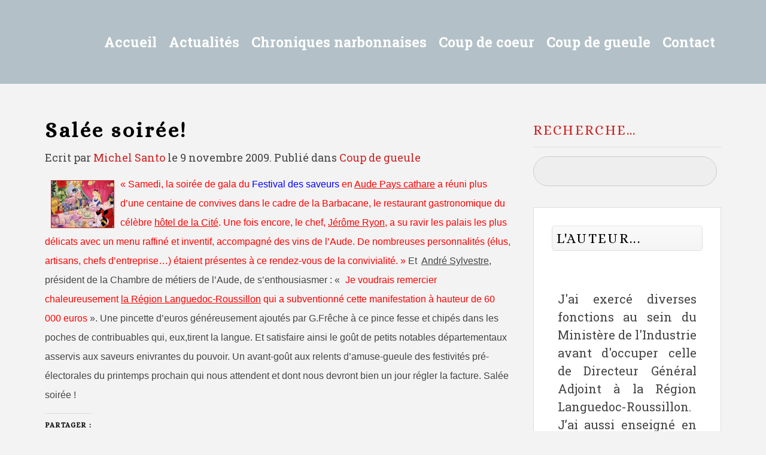

--- FILE ---
content_type: text/html; charset=UTF-8
request_url: https://contre-regard.com/salee-soiree/
body_size: 19156
content:
<!DOCTYPE HTML>
<html lang="fr-FR" dir="ltr"  data-config='{"twitter":0,"plusone":0,"facebook":0,"style":"New"}'>

<head>
<meta charset="UTF-8">
<meta http-equiv="X-UA-Compatible" content="IE=edge">
<meta name="viewport" content="width=device-width, initial-scale=1">
<title>Salée soirée! &raquo; Contre-Regards</title>
<link rel="shortcut icon" href="/wp-content/themes/yoo_digit_wp/favicon.ico">
<link rel="apple-touch-icon-precomposed" href="/wp-content/themes/yoo_digit_wp/apple_touch_icon.png">
<style type='text/css'>Default CSS Comment</style><meta name='robots' content='max-image-preview:large' />
<!-- Jetpack Site Verification Tags -->
<link rel='dns-prefetch' href='//stats.wp.com' />
<link rel='dns-prefetch' href='//widgets.wp.com' />
<link rel='dns-prefetch' href='//s0.wp.com' />
<link rel='dns-prefetch' href='//0.gravatar.com' />
<link rel='dns-prefetch' href='//1.gravatar.com' />
<link rel='dns-prefetch' href='//2.gravatar.com' />
<script type="text/javascript">
/* <![CDATA[ */
window._wpemojiSettings = {"baseUrl":"https:\/\/s.w.org\/images\/core\/emoji\/14.0.0\/72x72\/","ext":".png","svgUrl":"https:\/\/s.w.org\/images\/core\/emoji\/14.0.0\/svg\/","svgExt":".svg","source":{"concatemoji":"https:\/\/contre-regard.com\/wp-includes\/js\/wp-emoji-release.min.js?ver=c74012a721894ab122e7354ff8c11914"}};
/*! This file is auto-generated */
!function(i,n){var o,s,e;function c(e){try{var t={supportTests:e,timestamp:(new Date).valueOf()};sessionStorage.setItem(o,JSON.stringify(t))}catch(e){}}function p(e,t,n){e.clearRect(0,0,e.canvas.width,e.canvas.height),e.fillText(t,0,0);var t=new Uint32Array(e.getImageData(0,0,e.canvas.width,e.canvas.height).data),r=(e.clearRect(0,0,e.canvas.width,e.canvas.height),e.fillText(n,0,0),new Uint32Array(e.getImageData(0,0,e.canvas.width,e.canvas.height).data));return t.every(function(e,t){return e===r[t]})}function u(e,t,n){switch(t){case"flag":return n(e,"\ud83c\udff3\ufe0f\u200d\u26a7\ufe0f","\ud83c\udff3\ufe0f\u200b\u26a7\ufe0f")?!1:!n(e,"\ud83c\uddfa\ud83c\uddf3","\ud83c\uddfa\u200b\ud83c\uddf3")&&!n(e,"\ud83c\udff4\udb40\udc67\udb40\udc62\udb40\udc65\udb40\udc6e\udb40\udc67\udb40\udc7f","\ud83c\udff4\u200b\udb40\udc67\u200b\udb40\udc62\u200b\udb40\udc65\u200b\udb40\udc6e\u200b\udb40\udc67\u200b\udb40\udc7f");case"emoji":return!n(e,"\ud83e\udef1\ud83c\udffb\u200d\ud83e\udef2\ud83c\udfff","\ud83e\udef1\ud83c\udffb\u200b\ud83e\udef2\ud83c\udfff")}return!1}function f(e,t,n){var r="undefined"!=typeof WorkerGlobalScope&&self instanceof WorkerGlobalScope?new OffscreenCanvas(300,150):i.createElement("canvas"),a=r.getContext("2d",{willReadFrequently:!0}),o=(a.textBaseline="top",a.font="600 32px Arial",{});return e.forEach(function(e){o[e]=t(a,e,n)}),o}function t(e){var t=i.createElement("script");t.src=e,t.defer=!0,i.head.appendChild(t)}"undefined"!=typeof Promise&&(o="wpEmojiSettingsSupports",s=["flag","emoji"],n.supports={everything:!0,everythingExceptFlag:!0},e=new Promise(function(e){i.addEventListener("DOMContentLoaded",e,{once:!0})}),new Promise(function(t){var n=function(){try{var e=JSON.parse(sessionStorage.getItem(o));if("object"==typeof e&&"number"==typeof e.timestamp&&(new Date).valueOf()<e.timestamp+604800&&"object"==typeof e.supportTests)return e.supportTests}catch(e){}return null}();if(!n){if("undefined"!=typeof Worker&&"undefined"!=typeof OffscreenCanvas&&"undefined"!=typeof URL&&URL.createObjectURL&&"undefined"!=typeof Blob)try{var e="postMessage("+f.toString()+"("+[JSON.stringify(s),u.toString(),p.toString()].join(",")+"));",r=new Blob([e],{type:"text/javascript"}),a=new Worker(URL.createObjectURL(r),{name:"wpTestEmojiSupports"});return void(a.onmessage=function(e){c(n=e.data),a.terminate(),t(n)})}catch(e){}c(n=f(s,u,p))}t(n)}).then(function(e){for(var t in e)n.supports[t]=e[t],n.supports.everything=n.supports.everything&&n.supports[t],"flag"!==t&&(n.supports.everythingExceptFlag=n.supports.everythingExceptFlag&&n.supports[t]);n.supports.everythingExceptFlag=n.supports.everythingExceptFlag&&!n.supports.flag,n.DOMReady=!1,n.readyCallback=function(){n.DOMReady=!0}}).then(function(){return e}).then(function(){var e;n.supports.everything||(n.readyCallback(),(e=n.source||{}).concatemoji?t(e.concatemoji):e.wpemoji&&e.twemoji&&(t(e.twemoji),t(e.wpemoji)))}))}((window,document),window._wpemojiSettings);
/* ]]> */
</script>
<link rel='stylesheet' id='scap.flashblock-css' href='https://contre-regard.com/wp-content/plugins/compact-wp-audio-player/css/flashblock.css?ver=c74012a721894ab122e7354ff8c11914' type='text/css' media='all' />
<link rel='stylesheet' id='scap.player-css' href='https://contre-regard.com/wp-content/plugins/compact-wp-audio-player/css/player.css?ver=c74012a721894ab122e7354ff8c11914' type='text/css' media='all' />
<link rel='stylesheet' id='srp-layout-stylesheet-css' href='https://contre-regard.com/wp-content/plugins/special-recent-posts/css/layout.css?ver=c74012a721894ab122e7354ff8c11914' type='text/css' media='all' />
<style id='wp-emoji-styles-inline-css' type='text/css'>

	img.wp-smiley, img.emoji {
		display: inline !important;
		border: none !important;
		box-shadow: none !important;
		height: 1em !important;
		width: 1em !important;
		margin: 0 0.07em !important;
		vertical-align: -0.1em !important;
		background: none !important;
		padding: 0 !important;
	}
</style>
<link rel='stylesheet' id='wp-block-library-css' href='https://contre-regard.com/wp-includes/css/dist/block-library/style.min.css?ver=c74012a721894ab122e7354ff8c11914' type='text/css' media='all' />
<link rel='stylesheet' id='mediaelement-css' href='https://contre-regard.com/wp-includes/js/mediaelement/mediaelementplayer-legacy.min.css?ver=4.2.17' type='text/css' media='all' />
<link rel='stylesheet' id='wp-mediaelement-css' href='https://contre-regard.com/wp-includes/js/mediaelement/wp-mediaelement.min.css?ver=c74012a721894ab122e7354ff8c11914' type='text/css' media='all' />
<style id='jetpack-sharing-buttons-style-inline-css' type='text/css'>
.jetpack-sharing-buttons__services-list{display:flex;flex-direction:row;flex-wrap:wrap;gap:0;list-style-type:none;margin:5px;padding:0}.jetpack-sharing-buttons__services-list.has-small-icon-size{font-size:12px}.jetpack-sharing-buttons__services-list.has-normal-icon-size{font-size:16px}.jetpack-sharing-buttons__services-list.has-large-icon-size{font-size:24px}.jetpack-sharing-buttons__services-list.has-huge-icon-size{font-size:36px}@media print{.jetpack-sharing-buttons__services-list{display:none!important}}.editor-styles-wrapper .wp-block-jetpack-sharing-buttons{gap:0;padding-inline-start:0}ul.jetpack-sharing-buttons__services-list.has-background{padding:1.25em 2.375em}
</style>
<style id='powerpress-player-block-style-inline-css' type='text/css'>


</style>
<link rel='stylesheet' id='editorskit-frontend-css' href='https://contre-regard.com/wp-content/plugins/block-options/build/style.build.css?ver=new' type='text/css' media='all' />
<style id='classic-theme-styles-inline-css' type='text/css'>
/*! This file is auto-generated */
.wp-block-button__link{color:#fff;background-color:#32373c;border-radius:9999px;box-shadow:none;text-decoration:none;padding:calc(.667em + 2px) calc(1.333em + 2px);font-size:1.125em}.wp-block-file__button{background:#32373c;color:#fff;text-decoration:none}
</style>
<style id='global-styles-inline-css' type='text/css'>
body{--wp--preset--color--black: #000000;--wp--preset--color--cyan-bluish-gray: #abb8c3;--wp--preset--color--white: #ffffff;--wp--preset--color--pale-pink: #f78da7;--wp--preset--color--vivid-red: #cf2e2e;--wp--preset--color--luminous-vivid-orange: #ff6900;--wp--preset--color--luminous-vivid-amber: #fcb900;--wp--preset--color--light-green-cyan: #7bdcb5;--wp--preset--color--vivid-green-cyan: #00d084;--wp--preset--color--pale-cyan-blue: #8ed1fc;--wp--preset--color--vivid-cyan-blue: #0693e3;--wp--preset--color--vivid-purple: #9b51e0;--wp--preset--gradient--vivid-cyan-blue-to-vivid-purple: linear-gradient(135deg,rgba(6,147,227,1) 0%,rgb(155,81,224) 100%);--wp--preset--gradient--light-green-cyan-to-vivid-green-cyan: linear-gradient(135deg,rgb(122,220,180) 0%,rgb(0,208,130) 100%);--wp--preset--gradient--luminous-vivid-amber-to-luminous-vivid-orange: linear-gradient(135deg,rgba(252,185,0,1) 0%,rgba(255,105,0,1) 100%);--wp--preset--gradient--luminous-vivid-orange-to-vivid-red: linear-gradient(135deg,rgba(255,105,0,1) 0%,rgb(207,46,46) 100%);--wp--preset--gradient--very-light-gray-to-cyan-bluish-gray: linear-gradient(135deg,rgb(238,238,238) 0%,rgb(169,184,195) 100%);--wp--preset--gradient--cool-to-warm-spectrum: linear-gradient(135deg,rgb(74,234,220) 0%,rgb(151,120,209) 20%,rgb(207,42,186) 40%,rgb(238,44,130) 60%,rgb(251,105,98) 80%,rgb(254,248,76) 100%);--wp--preset--gradient--blush-light-purple: linear-gradient(135deg,rgb(255,206,236) 0%,rgb(152,150,240) 100%);--wp--preset--gradient--blush-bordeaux: linear-gradient(135deg,rgb(254,205,165) 0%,rgb(254,45,45) 50%,rgb(107,0,62) 100%);--wp--preset--gradient--luminous-dusk: linear-gradient(135deg,rgb(255,203,112) 0%,rgb(199,81,192) 50%,rgb(65,88,208) 100%);--wp--preset--gradient--pale-ocean: linear-gradient(135deg,rgb(255,245,203) 0%,rgb(182,227,212) 50%,rgb(51,167,181) 100%);--wp--preset--gradient--electric-grass: linear-gradient(135deg,rgb(202,248,128) 0%,rgb(113,206,126) 100%);--wp--preset--gradient--midnight: linear-gradient(135deg,rgb(2,3,129) 0%,rgb(40,116,252) 100%);--wp--preset--font-size--small: 13px;--wp--preset--font-size--medium: 20px;--wp--preset--font-size--large: 36px;--wp--preset--font-size--x-large: 42px;--wp--preset--spacing--20: 0.44rem;--wp--preset--spacing--30: 0.67rem;--wp--preset--spacing--40: 1rem;--wp--preset--spacing--50: 1.5rem;--wp--preset--spacing--60: 2.25rem;--wp--preset--spacing--70: 3.38rem;--wp--preset--spacing--80: 5.06rem;--wp--preset--shadow--natural: 6px 6px 9px rgba(0, 0, 0, 0.2);--wp--preset--shadow--deep: 12px 12px 50px rgba(0, 0, 0, 0.4);--wp--preset--shadow--sharp: 6px 6px 0px rgba(0, 0, 0, 0.2);--wp--preset--shadow--outlined: 6px 6px 0px -3px rgba(255, 255, 255, 1), 6px 6px rgba(0, 0, 0, 1);--wp--preset--shadow--crisp: 6px 6px 0px rgba(0, 0, 0, 1);}:where(.is-layout-flex){gap: 0.5em;}:where(.is-layout-grid){gap: 0.5em;}body .is-layout-flow > .alignleft{float: left;margin-inline-start: 0;margin-inline-end: 2em;}body .is-layout-flow > .alignright{float: right;margin-inline-start: 2em;margin-inline-end: 0;}body .is-layout-flow > .aligncenter{margin-left: auto !important;margin-right: auto !important;}body .is-layout-constrained > .alignleft{float: left;margin-inline-start: 0;margin-inline-end: 2em;}body .is-layout-constrained > .alignright{float: right;margin-inline-start: 2em;margin-inline-end: 0;}body .is-layout-constrained > .aligncenter{margin-left: auto !important;margin-right: auto !important;}body .is-layout-constrained > :where(:not(.alignleft):not(.alignright):not(.alignfull)){max-width: var(--wp--style--global--content-size);margin-left: auto !important;margin-right: auto !important;}body .is-layout-constrained > .alignwide{max-width: var(--wp--style--global--wide-size);}body .is-layout-flex{display: flex;}body .is-layout-flex{flex-wrap: wrap;align-items: center;}body .is-layout-flex > *{margin: 0;}body .is-layout-grid{display: grid;}body .is-layout-grid > *{margin: 0;}:where(.wp-block-columns.is-layout-flex){gap: 2em;}:where(.wp-block-columns.is-layout-grid){gap: 2em;}:where(.wp-block-post-template.is-layout-flex){gap: 1.25em;}:where(.wp-block-post-template.is-layout-grid){gap: 1.25em;}.has-black-color{color: var(--wp--preset--color--black) !important;}.has-cyan-bluish-gray-color{color: var(--wp--preset--color--cyan-bluish-gray) !important;}.has-white-color{color: var(--wp--preset--color--white) !important;}.has-pale-pink-color{color: var(--wp--preset--color--pale-pink) !important;}.has-vivid-red-color{color: var(--wp--preset--color--vivid-red) !important;}.has-luminous-vivid-orange-color{color: var(--wp--preset--color--luminous-vivid-orange) !important;}.has-luminous-vivid-amber-color{color: var(--wp--preset--color--luminous-vivid-amber) !important;}.has-light-green-cyan-color{color: var(--wp--preset--color--light-green-cyan) !important;}.has-vivid-green-cyan-color{color: var(--wp--preset--color--vivid-green-cyan) !important;}.has-pale-cyan-blue-color{color: var(--wp--preset--color--pale-cyan-blue) !important;}.has-vivid-cyan-blue-color{color: var(--wp--preset--color--vivid-cyan-blue) !important;}.has-vivid-purple-color{color: var(--wp--preset--color--vivid-purple) !important;}.has-black-background-color{background-color: var(--wp--preset--color--black) !important;}.has-cyan-bluish-gray-background-color{background-color: var(--wp--preset--color--cyan-bluish-gray) !important;}.has-white-background-color{background-color: var(--wp--preset--color--white) !important;}.has-pale-pink-background-color{background-color: var(--wp--preset--color--pale-pink) !important;}.has-vivid-red-background-color{background-color: var(--wp--preset--color--vivid-red) !important;}.has-luminous-vivid-orange-background-color{background-color: var(--wp--preset--color--luminous-vivid-orange) !important;}.has-luminous-vivid-amber-background-color{background-color: var(--wp--preset--color--luminous-vivid-amber) !important;}.has-light-green-cyan-background-color{background-color: var(--wp--preset--color--light-green-cyan) !important;}.has-vivid-green-cyan-background-color{background-color: var(--wp--preset--color--vivid-green-cyan) !important;}.has-pale-cyan-blue-background-color{background-color: var(--wp--preset--color--pale-cyan-blue) !important;}.has-vivid-cyan-blue-background-color{background-color: var(--wp--preset--color--vivid-cyan-blue) !important;}.has-vivid-purple-background-color{background-color: var(--wp--preset--color--vivid-purple) !important;}.has-black-border-color{border-color: var(--wp--preset--color--black) !important;}.has-cyan-bluish-gray-border-color{border-color: var(--wp--preset--color--cyan-bluish-gray) !important;}.has-white-border-color{border-color: var(--wp--preset--color--white) !important;}.has-pale-pink-border-color{border-color: var(--wp--preset--color--pale-pink) !important;}.has-vivid-red-border-color{border-color: var(--wp--preset--color--vivid-red) !important;}.has-luminous-vivid-orange-border-color{border-color: var(--wp--preset--color--luminous-vivid-orange) !important;}.has-luminous-vivid-amber-border-color{border-color: var(--wp--preset--color--luminous-vivid-amber) !important;}.has-light-green-cyan-border-color{border-color: var(--wp--preset--color--light-green-cyan) !important;}.has-vivid-green-cyan-border-color{border-color: var(--wp--preset--color--vivid-green-cyan) !important;}.has-pale-cyan-blue-border-color{border-color: var(--wp--preset--color--pale-cyan-blue) !important;}.has-vivid-cyan-blue-border-color{border-color: var(--wp--preset--color--vivid-cyan-blue) !important;}.has-vivid-purple-border-color{border-color: var(--wp--preset--color--vivid-purple) !important;}.has-vivid-cyan-blue-to-vivid-purple-gradient-background{background: var(--wp--preset--gradient--vivid-cyan-blue-to-vivid-purple) !important;}.has-light-green-cyan-to-vivid-green-cyan-gradient-background{background: var(--wp--preset--gradient--light-green-cyan-to-vivid-green-cyan) !important;}.has-luminous-vivid-amber-to-luminous-vivid-orange-gradient-background{background: var(--wp--preset--gradient--luminous-vivid-amber-to-luminous-vivid-orange) !important;}.has-luminous-vivid-orange-to-vivid-red-gradient-background{background: var(--wp--preset--gradient--luminous-vivid-orange-to-vivid-red) !important;}.has-very-light-gray-to-cyan-bluish-gray-gradient-background{background: var(--wp--preset--gradient--very-light-gray-to-cyan-bluish-gray) !important;}.has-cool-to-warm-spectrum-gradient-background{background: var(--wp--preset--gradient--cool-to-warm-spectrum) !important;}.has-blush-light-purple-gradient-background{background: var(--wp--preset--gradient--blush-light-purple) !important;}.has-blush-bordeaux-gradient-background{background: var(--wp--preset--gradient--blush-bordeaux) !important;}.has-luminous-dusk-gradient-background{background: var(--wp--preset--gradient--luminous-dusk) !important;}.has-pale-ocean-gradient-background{background: var(--wp--preset--gradient--pale-ocean) !important;}.has-electric-grass-gradient-background{background: var(--wp--preset--gradient--electric-grass) !important;}.has-midnight-gradient-background{background: var(--wp--preset--gradient--midnight) !important;}.has-small-font-size{font-size: var(--wp--preset--font-size--small) !important;}.has-medium-font-size{font-size: var(--wp--preset--font-size--medium) !important;}.has-large-font-size{font-size: var(--wp--preset--font-size--large) !important;}.has-x-large-font-size{font-size: var(--wp--preset--font-size--x-large) !important;}
.wp-block-navigation a:where(:not(.wp-element-button)){color: inherit;}
:where(.wp-block-post-template.is-layout-flex){gap: 1.25em;}:where(.wp-block-post-template.is-layout-grid){gap: 1.25em;}
:where(.wp-block-columns.is-layout-flex){gap: 2em;}:where(.wp-block-columns.is-layout-grid){gap: 2em;}
.wp-block-pullquote{font-size: 1.5em;line-height: 1.6;}
</style>
<link rel='stylesheet' id='cresta-facebook-messenger-front-style-css' href='https://contre-regard.com/wp-content/plugins/cresta-facebook-messenger/css/cresta-social-messenger-front-css.min.css?ver=1.2.4' type='text/css' media='all' />
<link rel='stylesheet' id='wcjp-frontend.css-css' href='https://contre-regard.com/wp-content/plugins/custom-css-js-php/assets/css/wcjp-frontend.css?ver=c74012a721894ab122e7354ff8c11914' type='text/css' media='all' />
<link rel='stylesheet' id='essential-grid-plugin-settings-css' href='https://contre-regard.com/wp-content/plugins/essential-grid/public/assets/css/settings.css?ver=2.0.9' type='text/css' media='all' />
<link rel='stylesheet' id='recent-posts-widget-with-thumbnails-public-style-css' href='https://contre-regard.com/wp-content/plugins/recent-posts-widget-with-thumbnails/public.css?ver=7.1.1' type='text/css' media='all' />
<link rel='stylesheet' id='heateor-sc-frontend-css-css' href='https://contre-regard.com/wp-content/plugins/heateor-social-comments/css/front.css?ver=1.6.3' type='text/css' media='all' />
<link rel='stylesheet' id='__EPYT__style-css' href='https://contre-regard.com/wp-content/plugins/youtube-embed-plus/styles/ytprefs.min.css?ver=14.2.3' type='text/css' media='all' />
<style id='__EPYT__style-inline-css' type='text/css'>

                .epyt-gallery-thumb {
                        width: 33.333%;
                }
                
</style>
<link rel='stylesheet' id='social-logos-css' href='https://contre-regard.com/wp-content/plugins/jetpack/_inc/social-logos/social-logos.min.css?ver=13.6.1' type='text/css' media='all' />
<link rel='stylesheet' id='jetpack_css-css' href='https://contre-regard.com/wp-content/plugins/jetpack/css/jetpack.css?ver=13.6.1' type='text/css' media='all' />
<script type="text/javascript" src="https://contre-regard.com/wp-content/plugins/compact-wp-audio-player/js/soundmanager2-nodebug-jsmin.js?ver=c74012a721894ab122e7354ff8c11914" id="scap.soundmanager2-js"></script>
<script type="text/javascript" src="https://contre-regard.com/wp-includes/js/jquery/jquery.min.js?ver=3.7.1" id="jquery-core-js"></script>
<script type="text/javascript" src="https://contre-regard.com/wp-includes/js/jquery/jquery-migrate.min.js?ver=3.4.1" id="jquery-migrate-js"></script>
<script type="text/javascript" src="https://contre-regard.com/wp-content/plugins/essential-grid/public/assets/js/lightbox.js?ver=2.0.9" id="themepunchboxext-js"></script>
<script type="text/javascript" src="https://contre-regard.com/wp-content/plugins/essential-grid/public/assets/js/jquery.themepunch.tools.min.js?ver=2.0.9" id="tp-tools-js"></script>
<script type="text/javascript" src="https://contre-regard.com/wp-content/plugins/essential-grid/public/assets/js/jquery.themepunch.essential.min.js?ver=2.0.9" id="essential-grid-essential-grid-script-js"></script>
<script type="text/javascript" id="__ytprefs__-js-extra">
/* <![CDATA[ */
var _EPYT_ = {"ajaxurl":"https:\/\/contre-regard.com\/wp-admin\/admin-ajax.php","security":"78897e515f","gallery_scrolloffset":"20","eppathtoscripts":"https:\/\/contre-regard.com\/wp-content\/plugins\/youtube-embed-plus\/scripts\/","eppath":"https:\/\/contre-regard.com\/wp-content\/plugins\/youtube-embed-plus\/","epresponsiveselector":"[\"iframe.__youtube_prefs_widget__\"]","epdovol":"1","version":"14.2.3","evselector":"iframe.__youtube_prefs__[src], iframe[src*=\"youtube.com\/embed\/\"], iframe[src*=\"youtube-nocookie.com\/embed\/\"]","ajax_compat":"","maxres_facade":"eager","ytapi_load":"light","pause_others":"","stopMobileBuffer":"1","facade_mode":"","not_live_on_channel":""};
/* ]]> */
</script>
<script type="text/javascript" src="https://contre-regard.com/wp-content/plugins/youtube-embed-plus/scripts/ytprefs.min.js?ver=14.2.3" id="__ytprefs__-js"></script>
<link rel="https://api.w.org/" href="https://contre-regard.com/wp-json/" /><link rel="alternate" type="application/json" href="https://contre-regard.com/wp-json/wp/v2/posts/1080" /><link rel="EditURI" type="application/rsd+xml" title="RSD" href="https://contre-regard.com/xmlrpc.php?rsd" />

<link rel="canonical" href="https://contre-regard.com/salee-soiree/" />
<link rel='shortlink' href='https://wp.me/p4GGSA-hq' />
<link rel="alternate" type="application/json+oembed" href="https://contre-regard.com/wp-json/oembed/1.0/embed?url=https%3A%2F%2Fcontre-regard.com%2Fsalee-soiree%2F" />
<link rel="alternate" type="text/xml+oembed" href="https://contre-regard.com/wp-json/oembed/1.0/embed?url=https%3A%2F%2Fcontre-regard.com%2Fsalee-soiree%2F&#038;format=xml" />
<style id='cresta-social-messenger-inline-css'>.cresta-facebook-messenger-box, .cresta-facebook-messenger-button {z-index:1000}.cresta-facebook-messenger-container, .cresta-facebook-messenger-container-button {z-index:999}.cresta-facebook-messenger-overlay {z-index:998}</style><script type="text/javascript"><!--
function powerpress_pinw(pinw_url){window.open(pinw_url, 'PowerPressPlayer','toolbar=0,status=0,resizable=1,width=460,height=320');	return false;}
//-->
</script>
<link rel="stylesheet" href="/wp-content/plugins/widgetkit/cache/widgetkit-110d4c33.css" />
<script src="/wp-content/plugins/widgetkit/cache/widgetkit-722a53e5.js"></script>
	<style>img#wpstats{display:none}</style>
				<style type="text/css" id="wp-custom-css">
			/*
Bienvenue dans l'éditeur de CSS !

Pour en savoir plus sur le fonctionnement de l'éditeur, vous pouvez vous
rendre sur cette page :
http://wp.me/PEmnE-Bt
*/
.justifier{text-align : justify;}

.uk-article-meta {
	font-size: 18px !important;
}

.uk-article-title {
	font-size: 35px !important;
	line-height: 35px !important;
}

p {
	font-size: 18px !important;
}

.tm-headerbar-plain {
	background: #B3C0C7 none repeat scroll 0 0 !important;
}

.uk-navbar-nav > li.uk-active > a {
	font-weight: bold !important;
}

.uk-navbar-nav > li > a {
	font-weight: bold !important;
}

.michel {
	color: #B3B3B3 !important;
}

.cadre {
	font-style: italic;
	background-color: #B3C0C7;
	color: #000000;
	width: 90%;
	padding: 15px;
	border: 1px solid #B3C0C7;
	-webkit-animation-name: example;
/* Chrome, Safari, Opera */
	-webkit-animation-duration: 4s;
/* Chrome, Safari, Opera */
	animation-name: example;
	animation-duration: 4s;
	animation-iteration-count: infinite;
}

/* Chrome, Safari, Opera */
@-webkit-keyframes example {
	from {
		background-color: white;
	}
	
	to {
		background-color: #B3C0C7;
	}
}

.uk-search-field {
	background: #EEE none repeat scroll 0 0 !important;
	border: 1px solid #CCC !important;
	border-radius: 50px !important;
	box-shadow: none !important;
	width: 100% !important;
	padding: 6px 37px 5px 12px !important;
	color: #000 !important;
}
.uk-subnav {
	padding-top:5px !important;
}		</style>
		
<!-- START - Open Graph and Twitter Card Tags 3.3.2 -->
 <!-- Facebook Open Graph -->
  <meta property="og:locale" content="fr_FR"/>
  <meta property="og:site_name" content="Contre-Regards"/>
  <meta property="og:title" content="Salée soirée!"/>
  <meta property="og:url" content="https://contre-regard.com/salee-soiree/"/>
  <meta property="og:type" content="article"/>
  <meta property="og:description" content="« Samedi, la soirée de gala du Festival des saveurs en Aude Pays cathare a réuni plus d&#039;une centaine de convives dans le cadre de la Barbacane, le restaurant gastronomique du célèbre hôtel de la Cité. Une fois encore, le chef, Jérôme Ryon, a su ravir les palais les plus délicats avec un menu raffiné"/>
  <meta property="article:published_time" content="2009-11-09T10:33:00+01:00"/>
  <meta property="article:modified_time" content="2009-11-09T10:33:00+01:00" />
  <meta property="og:updated_time" content="2009-11-09T10:33:00+01:00" />
  <meta property="article:section" content="Coup de gueule"/>
  <meta property="article:publisher" content="https://www.facebook.com/michel.santo/"/>
  <meta property="fb:admins" content="1741339172"/>
 <!-- Google+ / Schema.org -->
 <!-- Twitter Cards -->
  <meta name="twitter:title" content="Salée soirée!"/>
  <meta name="twitter:url" content="https://contre-regard.com/salee-soiree/"/>
  <meta name="twitter:description" content="« Samedi, la soirée de gala du Festival des saveurs en Aude Pays cathare a réuni plus d&#039;une centaine de convives dans le cadre de la Barbacane, le restaurant gastronomique du célèbre hôtel de la Cité. Une fois encore, le chef, Jérôme Ryon, a su ravir les palais les plus délicats avec un menu raffiné"/>
  <meta name="twitter:card" content="summary_large_image"/>
  <meta name="twitter:creator" content="@Michel Santo"/>
  <meta name="twitter:site" content="@michelsanto"/>
 <!-- SEO -->
 <!-- Misc. tags -->
 <!-- is_singular -->
<!-- END - Open Graph and Twitter Card Tags 3.3.2 -->
	
<link rel="stylesheet" href="/wp-content/themes/yoo_digit_wp/cache/gzip.php?theme-67296a11.css">
<script src="/wp-content/themes/yoo_digit_wp/cache/gzip.php?theme-9423fa43.js"></script>
</head>

<body data-rsssl=1 class="post-template-default single single-post postid-1080 single-format-standard tm-sidebar-a-right tm-sidebars-1 tm-isblog wp-single tm-navbar-fixed">


	
	
		<div class="tm-headerbar tm-headerbar-plain uk-clearfix">

			<div class="uk-container uk-container-center">

				
				
				
								<div class="uk-navbar-nav uk-navbar-flip uk-hidden-small">
					<ul class="uk-navbar-nav uk-hidden-small"><li><a href="https://contre-regard.com/" class="">Accueil</a></li><li class="uk-parent" data-uk-dropdown="{'preventflip':'y'}" aria-haspopup="true" aria-expanded="false"><a href="#" class=" seperator">Actualités</a><div class="uk-dropdown uk-dropdown-navbar uk-dropdown-width-1"><div class="uk-grid uk-dropdown-grid"><div class="uk-width-1-1"><ul class="uk-nav uk-nav-navbar"><li class="uk-parent"><a href="https://contre-regard.com/category/actualites/" class="">Actualités</a><ul class="uk-nav-sub"><li><a href="https://contre-regard.com/category/actualites/politique/" class="">Politique</a></li><li><a href="https://contre-regard.com/category/coup-de-gueule/economie/" class="">Économie</a></li><li><a href="https://contre-regard.com/category/actualites/culture/" class="">Culture</a></li><li><a href="https://contre-regard.com/category/chroniques-narbonnaises/podcasts/" class="">Podcasts</a></li></ul></li></ul></div></div></div></li><li class="uk-parent" data-uk-dropdown="{'preventflip':'y'}" aria-haspopup="true" aria-expanded="false"><a href="https://contre-regard.com/category/chronique-narbonnaise/" class="">Chroniques narbonnaises</a><div class="uk-dropdown uk-dropdown-navbar uk-dropdown-width-1"><div class="uk-grid uk-dropdown-grid"><div class="uk-width-1-1"><ul class="uk-nav uk-nav-navbar"><li><a href="https://contre-regard.com/category/actualites/politique/" class="">Politique</a></li><li><a href="https://contre-regard.com/category/coup-de-gueule/economie/" class="">Économie</a></li><li><a href="https://contre-regard.com/category/coup-de-coeur-3/evenements/" class="">Événements</a></li><li><a href="https://contre-regard.com/category/chronique-narbo-martienne/" class="">Chronique Narbo-Martienne</a></li><li><a href="https://contre-regard.com/category/cultures-doc/" class="">Cultures.D’oc</a></li><li><a href="https://contre-regard.com/category/croquis-de-la-semaine/" class="">Croquis de la semaine</a></li></ul></div></div></div></li><li class="uk-parent" data-uk-dropdown="{'preventflip':'y'}" aria-haspopup="true" aria-expanded="false"><a href="https://contre-regard.com/category/coup-de-coeur-3/" class="">Coup de coeur</a><div class="uk-dropdown uk-dropdown-navbar uk-dropdown-width-1"><div class="uk-grid uk-dropdown-grid"><div class="uk-width-1-1"><ul class="uk-nav uk-nav-navbar"><li><a href="https://contre-regard.com/category/coup-de-coeur-3/livres/" class="">Livres</a></li><li><a href="https://contre-regard.com/category/coup-de-coeur-3/rencontres/" class="">Rencontres</a></li><li><a href="https://contre-regard.com/category/coup-de-coeur-3/evenements/" class="">Événements</a></li><li><a href="https://contre-regard.com/category/coup-de-coeur-3/patrimoine/" class="">Patrimoine</a></li><li><a href="https://contre-regard.com/category/coup-de-coeur-3/pages-dauteurs/" class="">Pages d’auteurs</a></li></ul></div></div></div></li><li><a href="https://contre-regard.com/category/coup-de-gueule/" class="">Coup de gueule</a></li><li><a href="https://contre-regard.com/contact/" class="">Contact</a></li></ul>				</div>
				
								<a href="#offcanvas" class="uk-navbar-toggle uk-navbar-flip uk-visible-small" data-uk-offcanvas></a>
				
				
			</div>

		</div>

	
	
	<div class="tm-wrapper">

	
	
		<div class="tm-block tm-block-padding-top-bottom ">
		<div class=" uk-container uk-container-center">

										
			<div class="tm-middle uk-grid" data-uk-grid-match data-uk-grid-margin>

								<div class="tm-main uk-width-medium-7-10">

					
										<main class="tm-content">

						 
     
    <article class="uk-article" data-permalink="https://contre-regard.com/salee-soiree/">

        
        <h1 class="uk-article-title">Salée soirée!</h1>

        <p class="uk-article-meta">
            Ecrit par <a href="https://contre-regard.com/author/michel-santo/" title="Michel Santo">Michel Santo</a> le <time datetime="2009-11-09" pubdate>9 novembre 2009</time>. Publié dans <a href="https://contre-regard.com/category/coup-de-gueule/" rel="category tag">Coup de gueule</a>        </p>

         <div class="ob-section ob-section-html"><p> <span style="font-family: Arial; color: red;"><span style="font-size: 12pt;"><a id="thumbnail" name="thumbnail" href= "http://img87.imageshack.us/img87/152/aliceaupaysdesmerveille.jpg"><img height="80" width="106" src="https://t1.gstatic.com/images?q=tbn:_fuhBnYMBVcupM:http://img87.imageshack.us/img87/152/aliceaupaysdesmerveille.jpg" alt="Afficher l'image en taille réelle" style= "margin: 10px 10px 0px; float: left; border: 1px solid;"></a>«</span></span><span style="font-family: Arial;"><span style="font-size: 12pt;">&nbsp;<span style="color: red;">Samedi, la soirée de gala du <a href="http://www.lindependant.com/articles/2009-11-09/plus-de-100-convives-au-diner-de-gala-74803.php"><span style= "mso-ansi-font-size: 12.0pt; mso-bidi-font-size: 12.0pt;"><span style="color: #0000ff;">Festival des saveurs</span></span></a> en <span style="text-decoration: underline;">Aude Pays cathare</span> a réuni plus d&rsquo;une centaine de convives dans le cadre de la Barbacane, le restaurant gastronomique du célèbre <span style="text-decoration: underline;">hôtel de la Cité</span>. Une fois encore, le chef, <span style="text-decoration: underline;">Jérôme Ryon</span>, a su ravir les palais les plus délicats avec un menu raffiné et inventif, accompagné des vins de l&rsquo;Aude. De nombreuses personnalités (élus, artisans, chefs d&rsquo;entreprise&#8230;) étaient présentes à ce rendez-vous de la convivialité.&nbsp;»</span> Et <span style="mso-spacerun: yes;">&nbsp;</span><span style= "text-decoration: underline;">André Sylvestre,</span> président de la Chambre de métiers de l&rsquo;Aude, de s’enthousiasmer&nbsp;: «&nbsp;</span> <span style="font-size: 12pt;"><span style= "font-size: 12pt;"><span style="color: red; mso-bidi-font-style: italic;">Je voudrais remercier chaleureusement <span style="text-decoration: underline;">la Région Languedoc-Roussillon</span> qui a subventionné cette manifestation à hauteur de 60 000 euros&nbsp;</span><span style="mso-bidi-font-style: italic;">»</span>. Une pincette d’euros généreusement ajoutés par G.Frêche à ce&nbsp;pince fesse et&nbsp;chipés dans les poches de contribuables qui, eux,tirent la langue. Et satisfaire&nbsp;ainsi&nbsp;le goût de petits&nbsp;notables départementaux asservis aux saveurs enivrantes du pouvoir. Un avant-goût aux relents d’amuse-gueule des festivités pré- électorales du printemps prochain qui nous attendent et dont nous devront bien un jour régler la facture. Salée soirée&nbsp;! <span style="mso-spacerun: yes;">&nbsp;</span></span></span></span> </p></div> <div class="sharedaddy sd-sharing-enabled"><div class="robots-nocontent sd-block sd-social sd-social-official sd-sharing"><h3 class="sd-title">Partager :</h3><div class="sd-content"><ul><li class="share-print"><a rel="nofollow noopener noreferrer" data-shared="" class="share-print sd-button" href="https://contre-regard.com/salee-soiree/#print" target="_blank" title="Cliquer pour imprimer" ><span>Imprimer</span></a></li><li class="share-email"><a rel="nofollow noopener noreferrer" data-shared="" class="share-email sd-button" href="/cdn-cgi/l/email-protection#[base64]" target="_blank" title="Cliquer pour envoyer un lien par e-mail à un ami" data-email-share-error-title="Votre messagerie est-elle configurée ?" data-email-share-error-text="Si vous rencontrez des problèmes de partage par e-mail, votre messagerie n’est peut-être pas configurée pour votre navigateur. Vous devrez peut-être créer vous-même une nouvelle messagerie." data-email-share-nonce="7dfa1c7adc" data-email-share-track-url="https://contre-regard.com/salee-soiree/?share=email"><span>E-mail</span></a></li><li class="share-facebook"><div class="fb-share-button" data-href="https://contre-regard.com/salee-soiree/" data-layout="button_count"></div></li><li class="share-linkedin"><div class="linkedin_button"><script data-cfasync="false" src="/cdn-cgi/scripts/5c5dd728/cloudflare-static/email-decode.min.js"></script><script type="in/share" data-url="https://contre-regard.com/salee-soiree/" data-counter="right"></script></div></li><li class="share-twitter"><a href="https://twitter.com/share" class="twitter-share-button" data-url="https://contre-regard.com/salee-soiree/" data-text="Salée soirée!" data-via="michelsanto" >Tweet</a></li><li class="share-threads"><a rel="nofollow noopener noreferrer" data-shared="sharing-threads-1080" class="share-threads sd-button" href="https://contre-regard.com/salee-soiree/?share=threads" target="_blank" title="Cliquez pour partager sur Threads" ><span>Threads</span></a></li><li class="share-end"></li></ul></div></div></div><div class='sharedaddy sd-block sd-like jetpack-likes-widget-wrapper jetpack-likes-widget-unloaded' id='like-post-wrapper-69279952-1080-696ab5672329f' data-src='https://widgets.wp.com/likes/?ver=13.6.1#blog_id=69279952&amp;post_id=1080&amp;origin=contre-regard.com&amp;obj_id=69279952-1080-696ab5672329f&amp;n=1' data-name='like-post-frame-69279952-1080-696ab5672329f' data-title='Aimer ou rebloguer'><h3 class="sd-title">J’aime ça :</h3><div class='likes-widget-placeholder post-likes-widget-placeholder' style='height: 55px;'><span class='button'><span>J’aime</span></span> <span class="loading">chargement&hellip;</span></div><span class='sd-text-color'></span><a class='sd-link-color'></a></div>
        
        
        
        
        
    </article>

     
					</main>
					
					
				</div>
				
	            	            	            	            	            <aside class="tm-sidebar-a uk-width-medium-3-10"><div class="uk-panel uk-panel-header widget_search"><h3 class="uk-panel-title"><i class="search"></i> Recherche&#8230;</h3>
<form class="uk-search" id="search-search-3-696ab5672802d" action="https://contre-regard.com/" method="get" data-uk-search="{'source': 'https://contre-regard.com/wp-admin/admin-ajax.php?action=warp_search', 'param': 's', 'msgResultsHeader': 'Résultats de la recherche', 'msgMoreResults': 'Résultats suivants', 'msgNoResults': 'Aucun résultats trouvé', flipDropdown: 1}">
    <input class="uk-search-field" type="text" value="" name="s" placeholder="rechercher">
</form>
</div>
<div class="uk-panel uk-panel-box widget_widgetkit">
<div id="accordion-8203-696ab56724c54" class="wk-accordion wk-accordion-default clearfix"  data-widgetkit="accordion" data-options='{"style":"default","collapseall":1,"matchheight":1,"index":0,"duration":500,"width":"auto","order":"default"}'>
			<h3 class="toggler">L'auteur...</h3>
		<div><div class="content wk-content clearfix"><div style="text-align: justify;">
<p>&nbsp;</p>
J'ai exercé diverses fonctions au sein du Ministère de l'Industrie avant d'occuper celle de Directeur Général Adjoint à la Région Languedoc-Roussillon. J’ai aussi enseigné en tant que Professeur Associé à l’Institut d’Administration des Entreprises de Perpignan et réalisé des missions d’expertises pour le compte de l’Union Européenne. Aujourd’hui, je consacre une partie de mon temps à la philosophie et la littérature, notamment, et explore l’actualité politique nationale&nbsp; et locale, dans ce blog, à travers des chroniques qui mêlent à la fois mouvements d’humeur et coups de coeur.</div></div></div>
	</div></div>
<div class="uk-panel uk-panel-box widget_mailpoet_form"><h3 class="uk-panel-title">Ne manquez rien</h3>      
  
      
  
  <div class="
    mailpoet_form_popup_overlay
      "></div>
  <div
    id="mailpoet_form_2"
    class="
      mailpoet_form
      mailpoet_form_widget
      mailpoet_form_position_
      mailpoet_form_animation_
    "
      >

    <style type="text/css">
     #mailpoet_form_2 .mailpoet_form {  }
#mailpoet_form_2 .mailpoet_paragraph { line-height: 20px; }
#mailpoet_form_2 .mailpoet_segment_label, #mailpoet_form_2 .mailpoet_text_label, #mailpoet_form_2 .mailpoet_textarea_label, #mailpoet_form_2 .mailpoet_select_label, #mailpoet_form_2 .mailpoet_radio_label, #mailpoet_form_2 .mailpoet_checkbox_label, #mailpoet_form_2 .mailpoet_list_label, #mailpoet_form_2 .mailpoet_date_label { display: block; font-weight: bold; }
#mailpoet_form_2 .mailpoet_text, #mailpoet_form_2 .mailpoet_textarea, #mailpoet_form_2 .mailpoet_select, #mailpoet_form_2 .mailpoet_date_month, #mailpoet_form_2 .mailpoet_date_day, #mailpoet_form_2 .mailpoet_date_year, #mailpoet_form_2 .mailpoet_date { display: block; }
#mailpoet_form_2 .mailpoet_text, #mailpoet_form_2 .mailpoet_textarea { width: 200px; }
#mailpoet_form_2 .mailpoet_checkbox {  }
#mailpoet_form_2 .mailpoet_submit input {  }
#mailpoet_form_2 .mailpoet_divider {  }
#mailpoet_form_2 .mailpoet_message {  }
#mailpoet_form_2 .mailpoet_validate_success { font-weight: 600; color: #468847; }
#mailpoet_form_2 .mailpoet_validate_error { color: #b94a48; }
#mailpoet_form_2 .mailpoet_form_loading { width: 30px; text-align: center; line-height: normal; }
#mailpoet_form_2 .mailpoet_form_loading > span { width: 5px; height: 5px; background-color: #5b5b5b; }#mailpoet_form_2{;}#mailpoet_form_2 .mailpoet_message {margin: 0; padding: 0 20px;}#mailpoet_form_2 .mailpoet_paragraph.last {margin-bottom: 0} @media (max-width: 500px) {#mailpoet_form_2 {background-image: none;}} @media (min-width: 500px) {#mailpoet_form_2 .last .mailpoet_paragraph:last-child {margin-bottom: 0}}  @media (max-width: 500px) {#mailpoet_form_2 .mailpoet_form_column:last-child .mailpoet_paragraph:last-child {margin-bottom: 0}} 
    </style>

    <form
      target="_self"
      method="post"
      action="https://contre-regard.com/wp-admin/admin-post.php?action=mailpoet_subscription_form"
      class="mailpoet_form mailpoet_form_form mailpoet_form_widget"
      novalidate
      data-delay=""
      data-exit-intent-enabled=""
      data-font-family=""
      data-cookie-expiration-time=""
    >
      <input type="hidden" name="data[form_id]" value="2" />
      <input type="hidden" name="token" value="69a4be50b3" />
      <input type="hidden" name="api_version" value="v1" />
      <input type="hidden" name="endpoint" value="subscribers" />
      <input type="hidden" name="mailpoet_method" value="subscribe" />

      <label class="mailpoet_hp_email_label" style="display: none !important;">Veuillez laisser ce champ vide<input type="email" name="data[email]"/></label><div class="mailpoet_paragraph" >Rejoignez nos 116 abonnés.</div>
<div class="mailpoet_paragraph"><label for="form_email_2" class="mailpoet_text_label" data-automation-id="form_email_label" >E-mail <span class="mailpoet_required">*</span></label><input type="email" autocomplete="email" class="mailpoet_text" id="form_email_2" name="data[form_field_MDQ3ZmYxNDM0NWQwX2VtYWls]" title="E-mail" value="" data-automation-id="form_email" data-parsley-required="true" data-parsley-minlength="6" data-parsley-maxlength="150" data-parsley-type-message="Cette valeur doit être un e-mail valide." data-parsley-errors-container=".mailpoet_error_email_" data-parsley-required-message="Ce champ est nécessaire."/></div>
<div class="mailpoet_paragraph"><input type="submit" class="mailpoet_submit" value="Je m&#039;abonne !" data-automation-id="subscribe-submit-button" style="border-color:transparent;" /><span class="mailpoet_form_loading"><span class="mailpoet_bounce1"></span><span class="mailpoet_bounce2"></span><span class="mailpoet_bounce3"></span></span></div>

      <div class="mailpoet_message">
        <p class="mailpoet_validate_success"
                style="display:none;"
                >Merci !! Vous recevrez une notification pour chaque nouvel article. Bonne lecture !

Michel Santo
        </p>
        <p class="mailpoet_validate_error"
                style="display:none;"
                >        </p>
      </div>
    </form>

      </div>

      </div>
<div class="uk-panel uk-panel-box widget_nav_menu"><h3 class="uk-panel-title">Liens utiles</h3><ul class="uk-nav uk-nav-parent-icon uk-nav-side" data-uk-nav="{}"><li><a href="http://www.laviedesidees.fr/" class="">La vie des idées</a></li><li><a href="http://libertylovers.blogspot.fr/" class="">Les amoureux de la liberté</a></li><li><a href="http://argoul.com/" class="">Le blog d’Argoul</a></li><li><a href="http://leblogdenathaliemp.com/" class="">Le blog de Nathalie MP</a></li><li><a href="http://larepubliquedeslivres.com/" class="">Le blog de Pierre Assouline</a></li><li><a href="http://www.tierslivre.net/spip/spip.php?rubrique1#pagination_page" class="">Le Tiers Livre de François Bon</a></li><li><a href="http://paratge.wordpress.com" class="">Paratge</a></li><li><a href="http://onericcomputing.com/client/aff.php?aff=004" class="">OnEric Studio. Design Web</a></li><li><a href="https://www.patrickcorneau.fr/" class="">Le lorgnon mélancolique</a></li><li><a href="https://curiosaetc.wordpress.com/" class="">Éric Poindron</a></li><li><a href="http://jclebrun.eu/blog/sommaire/" class="">Le blog de Jean Claude Lebrun</a></li><li><a href="http://www.lesvraisvoyageurs.com/" class="">Les vrais voyageurs</a></li><li><a href="https://lacauselitteraireleblog.over-blog.com/" class="">L’esprit de la Cause</a></li></ul></div></aside>
	            	            
			</div>
		</div>
	</div>
	
	
				<a class="tm-totop-scroller  tm-block-secondary" data-uk-smooth-scroll href="#"></a>
	
		<div class="tm-block tm-block-padding-top-bottom tm-block-secondary ">
		<div class="uk-container uk-container-center ">
			<section class="tm-bottom-c uk-grid" data-uk-grid-match="{target:'> div > .uk-panel'}" data-uk-grid-margin><div class="uk-width-1-1">
	<div class=" recent-posts-widget-with-thumbnails"><h3 class="uk-panel-title">Articles récents</h3>
<div id="rpwwt-recent-posts-widget-with-thumbnails-2" class="rpwwt-widget">

	<ul>
		<li><a href="https://contre-regard.com/%f0%9d%90%8b%f0%9d%90%9a-%f0%9d%90%ab%f0%9d%90%a8%f0%9d%90%ae%f0%9d%90%ad%f0%9d%90%9e-%f0%9d%90%9d%f0%9d%90%9e-%f0%9d%90%92%f0%9d%90%a8%f0%9d%90%a9%f0%9d%90%a1%f0%9d%90%a2%f0%9d%90%9e-%f0%9d%90%82/"><img width="150" height="150" src="https://contre-regard.com/wp-content/uploads/2026/01/img_3247-150x150.jpg" class="attachment-thumbnail size-thumbnail" alt="" decoding="async" loading="lazy" /><span class="rpwwt-post-title">𝐋𝐚 𝐫𝐨𝐮𝐭𝐞 𝐝𝐞 𝐒𝐨𝐩𝐡𝐢𝐞 𝐂𝐨𝐮𝐫𝐫𝐢𝐞̀𝐫𝐞-𝐂𝐚𝐥𝐦𝐨𝐧.</span></a><div class="rpwwt-post-excerpt">L’article est dans L’Indépendant. La décision de Sophie Courrière-Calmon ne m&rsquo;étonne pas. Nous nous sommes croisés en ville. À ses mots, à ses silences, on devinait sa route. Pas une rupture. <a href="https://contre-regard.com/%f0%9d%90%8b%f0%9d%90%9a-%f0%9d%90%ab%f0%9d%90%a8%f0%9d%90%ae%f0%9d%90%ad%f0%9d%90%9e-%f0%9d%90%9d%f0%9d%90%9e-%f0%9d%90%92%f0%9d%90%a8%f0%9d%90%a9%f0%9d%90%a1%f0%9d%90%a2%f0%9d%90%9e-%f0%9d%90%82/" class="rpwwt-post-excerpt-more"> […]</a></div><div class="rpwwt-post-comments-number">Aucun commentaire</div></li>
		<li><a href="https://contre-regard.com/%f0%9d%90%8b%f0%9d%90%a2%f0%9d%90%ab%f0%9d%90%9e-%f0%9d%90%9c%f0%9d%90%9e%f0%9d%90%ac%f0%9d%90%ad-%f0%9d%90%ad%f0%9d%90%ab%f0%9d%90%9a%f0%9d%90%af%f0%9d%90%9e%f0%9d%90%ab%f0%9d%90%ac%f0%9d%90%9e/"><img width="150" height="150" src="https://contre-regard.com/wp-content/uploads/2026/01/img_3246-150x150.jpg" class="attachment-thumbnail size-thumbnail" alt="" decoding="async" loading="lazy" /><span class="rpwwt-post-title">𝐋𝐢𝐫𝐞, 𝐜&rsquo;𝐞𝐬𝐭 𝐭𝐫𝐚𝐯𝐞𝐫𝐬𝐞𝐫 𝐥𝐞 𝐭𝐞𝐦𝐩𝐬.</span></a><div class="rpwwt-post-excerpt">. Borges rappelle une chose que notre époque pressée feint d’avoir oubliée : lire un livre ancien, ce n’est pas consulter un objet daté, c’est traverser le temps. C’est mesurer, phrase après phrase, <a href="https://contre-regard.com/%f0%9d%90%8b%f0%9d%90%a2%f0%9d%90%ab%f0%9d%90%9e-%f0%9d%90%9c%f0%9d%90%9e%f0%9d%90%ac%f0%9d%90%ad-%f0%9d%90%ad%f0%9d%90%ab%f0%9d%90%9a%f0%9d%90%af%f0%9d%90%9e%f0%9d%90%ab%f0%9d%90%ac%f0%9d%90%9e/" class="rpwwt-post-excerpt-more"> […]</a></div><div class="rpwwt-post-comments-number">Aucun commentaire</div></li>
		<li><a href="https://contre-regard.com/%f0%9d%90%8b%f0%9d%90%9e%f0%9d%90%aa%f0%9d%90%ae%f0%9d%90%a2%f0%9d%90%a5%f0%9d%90%a2%f0%9d%90%9b%f0%9d%90%ab%f0%9d%90%9e-%f0%9d%90%9d%f0%9d%90%9e%f0%9d%90%ac-%f0%9d%90%9b%f0%9d%90%a8/"><img width="150" height="150" src="https://contre-regard.com/wp-content/uploads/2026/01/img_3243-150x150.png" class="attachment-thumbnail size-thumbnail" alt="" decoding="async" loading="lazy" /><span class="rpwwt-post-title">𝐋’𝐞́𝐪𝐮𝐢𝐥𝐢𝐛𝐫𝐞 𝐝𝐞𝐬 𝐛𝐨𝐮𝐫𝐫𝐞𝐚𝐮𝐱.</span></a><div class="rpwwt-post-excerpt">Sur les plateaux, les intellectuels ajustent leurs cravates. Sur Facebook, les amis postent leurs colères. Le sujet est fixe : Trump. Partager :ImprimerE-mailTweetThreadsJ’aime ça :J’aime <a href="https://contre-regard.com/%f0%9d%90%8b%f0%9d%90%9e%f0%9d%90%aa%f0%9d%90%ae%f0%9d%90%a2%f0%9d%90%a5%f0%9d%90%a2%f0%9d%90%9b%f0%9d%90%ab%f0%9d%90%9e-%f0%9d%90%9d%f0%9d%90%9e%f0%9d%90%ac-%f0%9d%90%9b%f0%9d%90%a8/" class="rpwwt-post-excerpt-more"> […]</a></div><div class="rpwwt-post-comments-number">Aucun commentaire</div></li>
		<li><a href="https://contre-regard.com/%f0%9d%90%8b%f0%9d%90%9e%f0%9d%90%af%f0%9d%90%a2%f0%9d%90%9d%f0%9d%90%9e%f0%9d%90%a7%f0%9d%90%9c%f0%9d%90%9e-%f0%9d%90%9e%f0%9d%90%a7%f0%9d%90%9f%f0%9d%90%a2%f0%9d%90%a7-%f0%9d%90%ab/"><img width="150" height="150" src="https://contre-regard.com/wp-content/uploads/2026/01/img_3234-150x150.jpg" class="attachment-thumbnail size-thumbnail" alt="" decoding="async" loading="lazy" /><span class="rpwwt-post-title">𝐋’𝐞́𝐯𝐢𝐝𝐞𝐧𝐜𝐞, 𝐞𝐧𝐟𝐢𝐧 𝐫𝐞𝐜𝐨𝐧𝐧𝐮𝐞.</span></a><div class="rpwwt-post-excerpt">Je lis ce soir que l’Union européenne préparerait des sanctions « nouvelles et plus sévères » contre l’Iran, et envisagerait enfin de classer le Corps des Gardiens de la révolution islamique comme <a href="https://contre-regard.com/%f0%9d%90%8b%f0%9d%90%9e%f0%9d%90%af%f0%9d%90%a2%f0%9d%90%9d%f0%9d%90%9e%f0%9d%90%a7%f0%9d%90%9c%f0%9d%90%9e-%f0%9d%90%9e%f0%9d%90%a7%f0%9d%90%9f%f0%9d%90%a2%f0%9d%90%a7-%f0%9d%90%ab/" class="rpwwt-post-excerpt-more"> […]</a></div><div class="rpwwt-post-comments-number">Aucun commentaire</div></li>
		<li><a href="https://contre-regard.com/%f0%9d%90%8b%f0%9d%90%9a-%f0%9d%90%a9%f0%9d%90%a8%f0%9d%90%a5%f0%9d%90%a2%f0%9d%90%ad%f0%9d%90%a2%f0%9d%90%aa%f0%9d%90%ae%f0%9d%90%9e-%f0%9d%90%9d%f0%9d%90%ae-%f0%9d%90%9c%f0%9d%90%a1%f0%9d%90%9e/"><img width="150" height="150" src="https://contre-regard.com/wp-content/uploads/2026/01/img_3219-150x150.jpg" class="attachment-thumbnail size-thumbnail" alt="" decoding="async" loading="lazy" /><span class="rpwwt-post-title">𝐋𝐚 𝐩𝐨𝐥𝐢𝐭𝐢𝐪𝐮𝐞 𝐝𝐮 𝐜𝐡𝐞̀𝐪𝐮𝐞 𝐞𝐭 𝐝𝐮 𝐫𝐞𝐧𝐨𝐧𝐜𝐞𝐦𝐞𝐧𝐭.</span></a><div class="rpwwt-post-excerpt">On gouverne désormais à coups de pansements.Des décisions improvisées.Des annonces sous pression.Des concessions arrachées par le rapport de force. Partager :ImprimerE-mailTweetThreadsJ’aime <a href="https://contre-regard.com/%f0%9d%90%8b%f0%9d%90%9a-%f0%9d%90%a9%f0%9d%90%a8%f0%9d%90%a5%f0%9d%90%a2%f0%9d%90%ad%f0%9d%90%a2%f0%9d%90%aa%f0%9d%90%ae%f0%9d%90%9e-%f0%9d%90%9d%f0%9d%90%ae-%f0%9d%90%9c%f0%9d%90%a1%f0%9d%90%9e/" class="rpwwt-post-excerpt-more"> […]</a></div><div class="rpwwt-post-comments-number">Aucun commentaire</div></li>
	</ul>
</div><!-- .rpwwt-widget -->
</div></div>
</section>
		</div>
	</div>
	
	</div>

		<div class=" tm-block-secondary">
		<div class=" uk-container uk-container-center">
			<footer class="tm-footer uk-text-center uk-text-small">

				
			</footer>
		</div>
	</div>
	<div style="position:absolute; top:-9999px;">
<ul>
<li><a href="https://contre-regard.com/auf-deinen-wangen-staub-kunstraum-21-koln-de.html">Auf deinen Wangen Staub, Kunstraum 21, Köln, DE.</a></li>
<li><a href="https://contre-regard.com/lestate-con-la-mia-ragazza.html">L’Estate con la mia ragazza.</a></li>
<li><a href="https://contre-regard.com/luchshie-igrovye-avtomaty-onlayn-kazino-casino-x-na-realnye-dengi.html">Лучшие игровые автоматы онлайн казино Casino X на реальные деньги</a></li>
<li><a href="https://contre-regard.com/nayez-plus-honte-de-vous-masturber-quelque-soit-votre-age.html">N’ayez plus honte de vous masturber, quelque soit votre âge.</a></li>
<li><a href="https://contre-regard.com/pin-ap-oficialnyy-sayt-onlayn-kazino.html">Пин Ап - официальный сайт онлайн казино</a></li>
<li><a href="https://contre-regard.com/well-work-with-you-to-get-you-the-size-you-are-looking-for.html">We'll work with you to get you the size you are looking for.</a></li>
</ul>
</div>
	
<!-- WP Audio player plugin v1.9.12 - https://www.tipsandtricks-hq.com/wordpress-audio-music-player-plugin-4556/ -->
    <script type="text/javascript">
        soundManager.useFlashBlock = true; // optional - if used, required flashblock.css
        soundManager.url = 'https://contre-regard.com/wp-content/plugins/compact-wp-audio-player/swf/soundmanager2.swf';
        function play_mp3(flg, ids, mp3url, volume, loops)
        {
            //Check the file URL parameter value
            var pieces = mp3url.split("|");
            if (pieces.length > 1) {//We have got an .ogg file too
                mp3file = pieces[0];
                oggfile = pieces[1];
                //set the file URL to be an array with the mp3 and ogg file
                mp3url = new Array(mp3file, oggfile);
            }

            soundManager.createSound({
                id: 'btnplay_' + ids,
                volume: volume,
                url: mp3url
            });

            if (flg == 'play') {
                    soundManager.play('btnplay_' + ids, {
                    onfinish: function() {
                        if (loops == 'true') {
                            loopSound('btnplay_' + ids);
                        }
                        else {
                            document.getElementById('btnplay_' + ids).style.display = 'inline';
                            document.getElementById('btnstop_' + ids).style.display = 'none';
                        }
                    }
                });
            }
            else if (flg == 'stop') {
    //soundManager.stop('btnplay_'+ids);
                soundManager.pause('btnplay_' + ids);
            }
        }
        function show_hide(flag, ids)
        {
            if (flag == 'play') {
                document.getElementById('btnplay_' + ids).style.display = 'none';
                document.getElementById('btnstop_' + ids).style.display = 'inline';
            }
            else if (flag == 'stop') {
                document.getElementById('btnplay_' + ids).style.display = 'inline';
                document.getElementById('btnstop_' + ids).style.display = 'none';
            }
        }
        function loopSound(soundID)
        {
            window.setTimeout(function() {
                soundManager.play(soundID, {onfinish: function() {
                        loopSound(soundID);
                    }});
            }, 1);
        }
        function stop_all_tracks()
        {
            soundManager.stopAll();
            var inputs = document.getElementsByTagName("input");
            for (var i = 0; i < inputs.length; i++) {
                if (inputs[i].id.indexOf("btnplay_") == 0) {
                    inputs[i].style.display = 'inline';//Toggle the play button
                }
                if (inputs[i].id.indexOf("btnstop_") == 0) {
                    inputs[i].style.display = 'none';//Hide the stop button
                }
            }
        }
    </script>
    									<div class="jetpack-subscribe-modal">
						<div class="jetpack-subscribe-modal__modal-content">
								
	<div class="wp-block-group has-border-color is-layout-constrained wp-container-core-group-layout-1 wp-block-group-is-layout-constrained" style="border-color:#dddddd;border-width:1px;margin-top:0;margin-bottom:0;padding-top:32px;padding-right:32px;padding-bottom:32px;padding-left:32px"><div class="wp-block-group__inner-container">

	
		<h2 class="wp-block-heading has-text-align-center is-layout-flow wp-block-heading-is-layout-flow" style="margin-top:4px;margin-bottom:10px;font-size:26px;font-style:normal;font-weight:600">En savoir plus sur Contre-Regards</h2>
		

		
		<p class='has-text-align-center' style='margin-top:4px;margin-bottom:0px;font-size:15px'>Abonnez-vous pour poursuivre la lecture et avoir accès à l’ensemble des archives.</p>
		

			<div class="wp-block-jetpack-subscriptions__supports-newline is-style-compact wp-block-jetpack-subscriptions">
		<div class="wp-block-jetpack-subscriptions__container is-not-subscriber">
							<form
					action="https://wordpress.com/email-subscriptions"
					method="post"
					accept-charset="utf-8"
					data-blog="69279952"
					data-post_access_level="everybody"
					data-subscriber_email=""
					id="subscribe-blog"
				>
					<div class="wp-block-jetpack-subscriptions__form-elements">
												<p id="subscribe-email">
							<label
								id="subscribe-field-label"
								for="subscribe-field"
								class="screen-reader-text"
							>
								Saisissez votre adresse e-mail…							</label>
							<input
									required="required"
									type="email"
									name="email"
									
									style="font-size: 16px;padding: 15px 23px 15px 23px;border-radius: 50px;border-width: 1px;"
									placeholder="Saisissez votre adresse e-mail…"
									value=""
									id="subscribe-field"
									title="Veuillez remplir ce champ."
								/>						</p>
												<p id="subscribe-submit"
													>
							<input type="hidden" name="action" value="subscribe"/>
							<input type="hidden" name="blog_id" value="69279952"/>
							<input type="hidden" name="source" value="https://contre-regard.com/salee-soiree/"/>
							<input type="hidden" name="sub-type" value="subscribe-block"/>
							<input type="hidden" name="app_source" value=""/>
							<input type="hidden" name="redirect_fragment" value="subscribe-blog"/>
							<input type="hidden" name="lang" value="fr_FR"/>
							<input type="hidden" id="_wpnonce" name="_wpnonce" value="809956c6da" /><input type="hidden" name="_wp_http_referer" value="/salee-soiree/" /><input type="hidden" name="post_id" value="1080"/>							<button type="submit"
																	class="wp-block-button__link"
																									style="font-size: 16px;padding: 15px 23px 15px 23px;margin: 0; margin-left: 10px;border-radius: 50px;border-width: 1px;"
																name="jetpack_subscriptions_widget"
							>
								Abonnez-vous							</button>
						</p>
					</div>
				</form>
								</div>
	</div>
	

		
		<p class="has-text-align-center jetpack-subscribe-modal__close" style="margin-top:20px;font-size:14px"><a href="#">Continue reading</a></p>
		
	</div></div>
							</div>
					</div>
			
	<script type="text/javascript">
		window.WPCOM_sharing_counts = {"https:\/\/contre-regard.com\/%f0%9d%90%8b%f0%9d%90%9a-%f0%9d%90%ab%f0%9d%90%a8%f0%9d%90%ae%f0%9d%90%ad%f0%9d%90%9e-%f0%9d%90%9d%f0%9d%90%9e-%f0%9d%90%92%f0%9d%90%a8%f0%9d%90%a9%f0%9d%90%a1%f0%9d%90%a2%f0%9d%90%9e-%f0%9d%90%82\/":51665,"https:\/\/contre-regard.com\/%f0%9d%90%8b%f0%9d%90%a2%f0%9d%90%ab%f0%9d%90%9e-%f0%9d%90%9c%f0%9d%90%9e%f0%9d%90%ac%f0%9d%90%ad-%f0%9d%90%ad%f0%9d%90%ab%f0%9d%90%9a%f0%9d%90%af%f0%9d%90%9e%f0%9d%90%ab%f0%9d%90%ac%f0%9d%90%9e\/":51660,"https:\/\/contre-regard.com\/%f0%9d%90%8b%f0%9d%90%9e%f0%9d%90%aa%f0%9d%90%ae%f0%9d%90%a2%f0%9d%90%a5%f0%9d%90%a2%f0%9d%90%9b%f0%9d%90%ab%f0%9d%90%9e-%f0%9d%90%9d%f0%9d%90%9e%f0%9d%90%ac-%f0%9d%90%9b%f0%9d%90%a8\/":51655,"https:\/\/contre-regard.com\/%f0%9d%90%8b%f0%9d%90%9e%f0%9d%90%af%f0%9d%90%a2%f0%9d%90%9d%f0%9d%90%9e%f0%9d%90%a7%f0%9d%90%9c%f0%9d%90%9e-%f0%9d%90%9e%f0%9d%90%a7%f0%9d%90%9f%f0%9d%90%a2%f0%9d%90%a7-%f0%9d%90%ab\/":51640,"https:\/\/contre-regard.com\/%f0%9d%90%8b%f0%9d%90%9a-%f0%9d%90%a9%f0%9d%90%a8%f0%9d%90%a5%f0%9d%90%a2%f0%9d%90%ad%f0%9d%90%a2%f0%9d%90%aa%f0%9d%90%ae%f0%9d%90%9e-%f0%9d%90%9d%f0%9d%90%ae-%f0%9d%90%9c%f0%9d%90%a1%f0%9d%90%9e\/":51633,"https:\/\/contre-regard.com\/salee-soiree\/":1080};
	</script>
							<div id="fb-root"></div>
			<script>(function(d, s, id) { var js, fjs = d.getElementsByTagName(s)[0]; if (d.getElementById(id)) return; js = d.createElement(s); js.id = id; js.src = 'https://connect.facebook.net/fr_FR/sdk.js#xfbml=1&amp;appId=249643311490&version=v2.3'; fjs.parentNode.insertBefore(js, fjs); }(document, 'script', 'facebook-jssdk'));</script>
			<script>
			document.body.addEventListener( 'is.post-load', function() {
				if ( 'undefined' !== typeof FB ) {
					FB.XFBML.parse();
				}
			} );
			</script>
						<script type="text/javascript">
				( function () {
					var currentScript = document.currentScript;

					// Helper function to load an external script.
					function loadScript( url, cb ) {
						var script = document.createElement( 'script' );
						var prev = currentScript || document.getElementsByTagName( 'script' )[ 0 ];
						script.setAttribute( 'async', true );
						script.setAttribute( 'src', url );
						prev.parentNode.insertBefore( script, prev );
						script.addEventListener( 'load', cb );
					}

					function init() {
						loadScript( 'https://platform.linkedin.com/in.js?async=true', function () {
							if ( typeof IN !== 'undefined' ) {
								IN.init();
							}
						} );
					}

					if ( document.readyState === 'loading' ) {
						document.addEventListener( 'DOMContentLoaded', init );
					} else {
						init();
					}

					document.body.addEventListener( 'is.post-load', function() {
						if ( typeof IN !== 'undefined' ) {
							IN.parse();
						}
					} );
				} )();
			</script>
						<script>!function(d,s,id){var js,fjs=d.getElementsByTagName(s)[0],p=/^http:/.test(d.location)?'http':'https';if(!d.getElementById(id)){js=d.createElement(s);js.id=id;js.src=p+'://platform.twitter.com/widgets.js';fjs.parentNode.insertBefore(js,fjs);}}(document, 'script', 'twitter-wjs');</script>
			<link rel='stylesheet' id='mailpoet_public-css' href='https://contre-regard.com/wp-content/plugins/mailpoet/assets/dist/css/mailpoet-public.6d11f60f.css?ver=c74012a721894ab122e7354ff8c11914' type='text/css' media='all' />
<link rel='stylesheet' id='mailpoet_custom_fonts_0-css' href='https://fonts.googleapis.com/css?family=Abril+FatFace%3A400%2C400i%2C700%2C700i%7CAlegreya%3A400%2C400i%2C700%2C700i%7CAlegreya+Sans%3A400%2C400i%2C700%2C700i%7CAmatic+SC%3A400%2C400i%2C700%2C700i%7CAnonymous+Pro%3A400%2C400i%2C700%2C700i%7CArchitects+Daughter%3A400%2C400i%2C700%2C700i%7CArchivo%3A400%2C400i%2C700%2C700i%7CArchivo+Narrow%3A400%2C400i%2C700%2C700i%7CAsap%3A400%2C400i%2C700%2C700i%7CBarlow%3A400%2C400i%2C700%2C700i%7CBioRhyme%3A400%2C400i%2C700%2C700i%7CBonbon%3A400%2C400i%2C700%2C700i%7CCabin%3A400%2C400i%2C700%2C700i%7CCairo%3A400%2C400i%2C700%2C700i%7CCardo%3A400%2C400i%2C700%2C700i%7CChivo%3A400%2C400i%2C700%2C700i%7CConcert+One%3A400%2C400i%2C700%2C700i%7CCormorant%3A400%2C400i%2C700%2C700i%7CCrimson+Text%3A400%2C400i%2C700%2C700i%7CEczar%3A400%2C400i%2C700%2C700i%7CExo+2%3A400%2C400i%2C700%2C700i%7CFira+Sans%3A400%2C400i%2C700%2C700i%7CFjalla+One%3A400%2C400i%2C700%2C700i%7CFrank+Ruhl+Libre%3A400%2C400i%2C700%2C700i%7CGreat+Vibes%3A400%2C400i%2C700%2C700i&#038;ver=c74012a721894ab122e7354ff8c11914' type='text/css' media='all' />
<link rel='stylesheet' id='mailpoet_custom_fonts_1-css' href='https://fonts.googleapis.com/css?family=Heebo%3A400%2C400i%2C700%2C700i%7CIBM+Plex%3A400%2C400i%2C700%2C700i%7CInconsolata%3A400%2C400i%2C700%2C700i%7CIndie+Flower%3A400%2C400i%2C700%2C700i%7CInknut+Antiqua%3A400%2C400i%2C700%2C700i%7CInter%3A400%2C400i%2C700%2C700i%7CKarla%3A400%2C400i%2C700%2C700i%7CLibre+Baskerville%3A400%2C400i%2C700%2C700i%7CLibre+Franklin%3A400%2C400i%2C700%2C700i%7CMontserrat%3A400%2C400i%2C700%2C700i%7CNeuton%3A400%2C400i%2C700%2C700i%7CNotable%3A400%2C400i%2C700%2C700i%7CNothing+You+Could+Do%3A400%2C400i%2C700%2C700i%7CNoto+Sans%3A400%2C400i%2C700%2C700i%7CNunito%3A400%2C400i%2C700%2C700i%7COld+Standard+TT%3A400%2C400i%2C700%2C700i%7COxygen%3A400%2C400i%2C700%2C700i%7CPacifico%3A400%2C400i%2C700%2C700i%7CPoppins%3A400%2C400i%2C700%2C700i%7CProza+Libre%3A400%2C400i%2C700%2C700i%7CPT+Sans%3A400%2C400i%2C700%2C700i%7CPT+Serif%3A400%2C400i%2C700%2C700i%7CRakkas%3A400%2C400i%2C700%2C700i%7CReenie+Beanie%3A400%2C400i%2C700%2C700i%7CRoboto+Slab%3A400%2C400i%2C700%2C700i&#038;ver=c74012a721894ab122e7354ff8c11914' type='text/css' media='all' />
<link rel='stylesheet' id='mailpoet_custom_fonts_2-css' href='https://fonts.googleapis.com/css?family=Ropa+Sans%3A400%2C400i%2C700%2C700i%7CRubik%3A400%2C400i%2C700%2C700i%7CShadows+Into+Light%3A400%2C400i%2C700%2C700i%7CSpace+Mono%3A400%2C400i%2C700%2C700i%7CSpectral%3A400%2C400i%2C700%2C700i%7CSue+Ellen+Francisco%3A400%2C400i%2C700%2C700i%7CTitillium+Web%3A400%2C400i%2C700%2C700i%7CUbuntu%3A400%2C400i%2C700%2C700i%7CVarela%3A400%2C400i%2C700%2C700i%7CVollkorn%3A400%2C400i%2C700%2C700i%7CWork+Sans%3A400%2C400i%2C700%2C700i%7CYatra+One%3A400%2C400i%2C700%2C700i&#038;ver=c74012a721894ab122e7354ff8c11914' type='text/css' media='all' />
<link rel='stylesheet' id='jetpack-block-subscriptions-css' href='https://contre-regard.com/wp-content/plugins/jetpack/_inc/blocks/subscriptions/view.css?minify=false&#038;ver=13.6.1' type='text/css' media='all' />
<script type="text/javascript" src="https://contre-regard.com/wp-content/plugins/custom-css-js-php/assets/js/wcjp-frontend.js?ver=c74012a721894ab122e7354ff8c11914" id="wcjp-frontend.js-js"></script>
<script type="text/javascript" src="https://contre-regard.com/wp-content/plugins/jetpack/_inc/build/likes/queuehandler.min.js?ver=13.6.1" id="jetpack_likes_queuehandler-js"></script>
<script type="text/javascript" src="https://contre-regard.com/wp-includes/js/dist/vendor/wp-polyfill-inert.min.js?ver=3.1.2" id="wp-polyfill-inert-js"></script>
<script type="text/javascript" src="https://contre-regard.com/wp-includes/js/dist/vendor/regenerator-runtime.min.js?ver=0.14.0" id="regenerator-runtime-js"></script>
<script type="text/javascript" src="https://contre-regard.com/wp-includes/js/dist/vendor/wp-polyfill.min.js?ver=3.15.0" id="wp-polyfill-js"></script>
<script type="text/javascript" src="https://contre-regard.com/wp-includes/js/dist/dom-ready.min.js?ver=392bdd43726760d1f3ca" id="wp-dom-ready-js"></script>
<script type="text/javascript" id="subscribe-modal-js-js-extra">
/* <![CDATA[ */
var Jetpack_Subscriptions = {"modalLoadTime":"300"};
/* ]]> */
</script>
<script type="text/javascript" src="https://contre-regard.com/wp-content/plugins/jetpack/modules/subscriptions/subscribe-modal/subscribe-modal.js?ver=13.6.1" id="subscribe-modal-js-js"></script>
<script type="text/javascript" src="https://contre-regard.com/wp-content/plugins/youtube-embed-plus/scripts/fitvids.min.js?ver=14.2.3" id="__ytprefsfitvids__-js"></script>
<script type="text/javascript" src="https://stats.wp.com/e-202603.js" id="jetpack-stats-js" data-wp-strategy="defer"></script>
<script type="text/javascript" id="jetpack-stats-js-after">
/* <![CDATA[ */
_stq = window._stq || [];
_stq.push([ "view", JSON.parse("{\"v\":\"ext\",\"blog\":\"69279952\",\"post\":\"1080\",\"tz\":\"1\",\"srv\":\"contre-regard.com\",\"j\":\"1:13.6.1\"}") ]);
_stq.push([ "clickTrackerInit", "69279952", "1080" ]);
/* ]]> */
</script>
<script type="text/javascript" id="mailpoet_public-js-extra">
/* <![CDATA[ */
var MailPoetForm = {"ajax_url":"https:\/\/contre-regard.com\/wp-admin\/admin-ajax.php","is_rtl":"","ajax_common_error_message":"Une erreur est survenue lors du traitement de la demande, veuillez r\u00e9essayer plus tard."};
/* ]]> */
</script>
<script type="text/javascript" src="https://contre-regard.com/wp-content/plugins/mailpoet/assets/dist/js/public.js?ver=4.44.1" id="mailpoet_public-js" defer="defer" data-wp-strategy="defer"></script>
<script type="text/javascript" id="jetpack-blocks-assets-base-url-js-before">
/* <![CDATA[ */
var Jetpack_Block_Assets_Base_Url="https://contre-regard.com/wp-content/plugins/jetpack/_inc/blocks/";
/* ]]> */
</script>
<script type="text/javascript" src="https://contre-regard.com/wp-content/plugins/jetpack/_inc/blocks/subscriptions/view.js?minify=false&amp;ver=13.6.1" id="jetpack-block-subscriptions-js"></script>
<script type="text/javascript" id="sharing-js-js-extra">
/* <![CDATA[ */
var sharing_js_options = {"lang":"en","counts":"1","is_stats_active":"1"};
/* ]]> */
</script>
<script type="text/javascript" src="https://contre-regard.com/wp-content/plugins/jetpack/_inc/build/sharedaddy/sharing.min.js?ver=13.6.1" id="sharing-js-js"></script>
<script type="text/javascript" id="sharing-js-js-after">
/* <![CDATA[ */
var windowOpen;
			( function () {
				function matches( el, sel ) {
					return !! (
						el.matches && el.matches( sel ) ||
						el.msMatchesSelector && el.msMatchesSelector( sel )
					);
				}

				document.body.addEventListener( 'click', function ( event ) {
					if ( ! event.target ) {
						return;
					}

					var el;
					if ( matches( event.target, 'a.share-facebook' ) ) {
						el = event.target;
					} else if ( event.target.parentNode && matches( event.target.parentNode, 'a.share-facebook' ) ) {
						el = event.target.parentNode;
					}

					if ( el ) {
						event.preventDefault();

						// If there's another sharing window open, close it.
						if ( typeof windowOpen !== 'undefined' ) {
							windowOpen.close();
						}
						windowOpen = window.open( el.getAttribute( 'href' ), 'wpcomfacebook', 'menubar=1,resizable=1,width=600,height=400' );
						return false;
					}
				} );
			} )();
var windowOpen;
			( function () {
				function matches( el, sel ) {
					return !! (
						el.matches && el.matches( sel ) ||
						el.msMatchesSelector && el.msMatchesSelector( sel )
					);
				}

				document.body.addEventListener( 'click', function ( event ) {
					if ( ! event.target ) {
						return;
					}

					var el;
					if ( matches( event.target, 'a.share-threads' ) ) {
						el = event.target;
					} else if ( event.target.parentNode && matches( event.target.parentNode, 'a.share-threads' ) ) {
						el = event.target.parentNode;
					}

					if ( el ) {
						event.preventDefault();

						// If there's another sharing window open, close it.
						if ( typeof windowOpen !== 'undefined' ) {
							windowOpen.close();
						}
						windowOpen = window.open( el.getAttribute( 'href' ), 'wpcomthreads', 'menubar=1,resizable=1,width=600,height=400' );
						return false;
					}
				} );
			} )();
/* ]]> */
</script>
	<iframe src='https://widgets.wp.com/likes/master.html?ver=20260116#ver=20260116&#038;lang=fr&#038;n=1' scrolling='no' id='likes-master' name='likes-master' style='display:none;'></iframe>
	<div id='likes-other-gravatars' class='wpl-new-layout' role="dialog" aria-hidden="true" tabindex="-1"><div class="likes-text"><span>%d</span></div><ul class="wpl-avatars sd-like-gravatars"></ul></div>
	        <script type="text/javascript">
            function AI_responsive_widget() {
                jQuery('object.StefanoAI-youtube-responsive').each(function () {
                    jQuery(this).parent('.fluid-width-video-wrapper').removeClass('fluid-width-video-wrapper').removeAttr('style').css('width', '100%').css('display', 'block');
                    jQuery(this).children('.fluid-width-video-wrapper').removeClass('fluid-width-video-wrapper').removeAttr('style').css('width', '100%').css('display', 'block');
                    var width = jQuery(this).parent().innerWidth();
                    var maxwidth = jQuery(this).css('max-width').replace(/px/, '');
                    var pl = parseInt(jQuery(this).parent().css('padding-left').replace(/px/, ''));
                    var pr = parseInt(jQuery(this).parent().css('padding-right').replace(/px/, ''));
                    width = width - pl - pr;
                    if (maxwidth < width) {
                        width = maxwidth;
                    }
                    var ratio = jQuery(this).attr('data-ratio');
                    if (typeof ratio == 'undefined') {
                        ratio = 16 / 9;
                    }
                    jQuery(this).css('width', width + "px");
                    jQuery(this).css('height', width / ratio + "px");
                    jQuery(this).find('iframe').css('width', width + "px");
                    jQuery(this).find('iframe').css('height', width / ratio + "px");
                });
            }
            if (typeof jQuery !== 'undefined') {
                jQuery(document).ready(function () {
                    setTimeout(function () {
                        jQuery("div[data-iframe='StefanoAI-youtube-widget-responsive']").each(function () {
                            var iframe = jQuery("<iframe></iframe>");
                            jQuery.each(this.attributes, function () {
                                if (this.name == 'data-iframe' || this.name == 'data-')
                                    return;
                                iframe.attr(this.name.replace(/^data-/, ''), this.value);
                            });
                            jQuery(iframe).insertAfter(jQuery(this));
                            jQuery(this).remove();
                        });
                                        AI_responsive_widget();
                    }, 50);
                });
                jQuery(window).resize(function () {
                    AI_responsive_widget();
                });
            }
                </script>
        <script>
  (function(i,s,o,g,r,a,m){i['GoogleAnalyticsObject']=r;i[r]=i[r]||function(){
  (i[r].q=i[r].q||[]).push(arguments)},i[r].l=1*new Date();a=s.createElement(o),
  m=s.getElementsByTagName(o)[0];a.async=1;a.src=g;m.parentNode.insertBefore(a,m)
  })(window,document,'script','//www.google-analytics.com/analytics.js','ga');

  ga('create', 'UA-51940038-1', 'auto');
  ga('send', 'pageview');

</script>
		<div id="offcanvas" class="uk-offcanvas">
		<div class="uk-offcanvas-bar uk-offcanvas-bar-flip"><div class="uk-panel widget_search">
<form class="uk-search" id="search-search-2-696ab5672afad" action="https://contre-regard.com/" method="get" >
    <input class="uk-search-field" type="text" value="" name="s" placeholder="rechercher">
</form>
</div></div>
	</div>
	
<script defer src="https://static.cloudflareinsights.com/beacon.min.js/vcd15cbe7772f49c399c6a5babf22c1241717689176015" integrity="sha512-ZpsOmlRQV6y907TI0dKBHq9Md29nnaEIPlkf84rnaERnq6zvWvPUqr2ft8M1aS28oN72PdrCzSjY4U6VaAw1EQ==" data-cf-beacon='{"version":"2024.11.0","token":"05e34cdc117b4f41baf0aec30f1e5267","r":1,"server_timing":{"name":{"cfCacheStatus":true,"cfEdge":true,"cfExtPri":true,"cfL4":true,"cfOrigin":true,"cfSpeedBrain":true},"location_startswith":null}}' crossorigin="anonymous"></script>
</body>
</html>